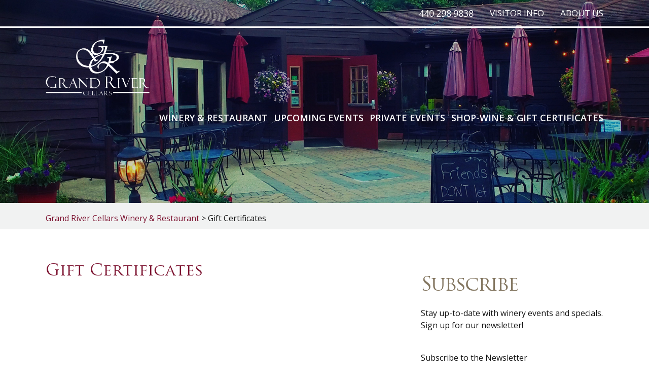

--- FILE ---
content_type: text/html; charset=UTF-8
request_url: https://www.grandrivercellars.com/grinchmas-bar/
body_size: 17815
content:
<!DOCTYPE html>

<html lang="en-US" class="no-js">

<head>

	<meta charset="UTF-8">

	<meta name="viewport" content="width=device-width, initial-scale=1">

	<link rel="profile" href="https://gmpg.org/xfn/11">

	    <link rel="shortcut icon" href="https://www.grandrivercellars.com/wp-content/themes/grand-river-cellars/images/favicon.png" />

    <link href="https://www.grandrivercellars.com/wp-content/themes/grand-river-cellars/css/style.css?v=1.1" rel="stylesheet" type="text/css" media="all" />

   <link href="https://www.grandrivercellars.com/wp-content/themes/grand-river-cellars/css/font-icon.css" rel="stylesheet" type="text/css" media="all" />

   <link href="https://www.grandrivercellars.com/wp-content/themes/grand-river-cellars/css/style-responsive.css" rel="stylesheet" type="text/css" media="all" />

   <script src="https://www.grandrivercellars.com/wp-content/themes/grand-river-cellars/js/modernizr.js" type="text/javascript"></script>

	<script>(function(html){html.className = html.className.replace(/\bno-js\b/,'js')})(document.documentElement);</script>
<meta name='robots' content='index, follow, max-image-preview:large, max-snippet:-1, max-video-preview:-1' />

	<!-- This site is optimized with the Yoast SEO plugin v26.8 - https://yoast.com/product/yoast-seo-wordpress/ -->
	<title>Gift Certificates - Grand River Cellars Winery &amp; Restaurant</title>
	<link rel="canonical" href="https://www.grandrivercellars.com/grinchmas-bar/" />
	<meta property="og:locale" content="en_US" />
	<meta property="og:type" content="article" />
	<meta property="og:title" content="Gift Certificates - Grand River Cellars Winery &amp; Restaurant" />
	<meta property="og:url" content="https://www.grandrivercellars.com/grinchmas-bar/" />
	<meta property="og:site_name" content="Grand River Cellars Winery &amp; Restaurant" />
	<meta property="article:publisher" content="https://www.facebook.com/GrandRiverCellars/" />
	<meta property="article:modified_time" content="2025-01-05T17:14:04+00:00" />
	<meta name="twitter:card" content="summary_large_image" />
	<meta name="twitter:site" content="@GRCwine" />
	<script type="application/ld+json" class="yoast-schema-graph">{"@context":"https://schema.org","@graph":[{"@type":"WebPage","@id":"https://www.grandrivercellars.com/grinchmas-bar/","url":"https://www.grandrivercellars.com/grinchmas-bar/","name":"Gift Certificates - Grand River Cellars Winery &amp; Restaurant","isPartOf":{"@id":"https://www.grandrivercellars.com/#website"},"datePublished":"2023-11-17T00:31:42+00:00","dateModified":"2025-01-05T17:14:04+00:00","breadcrumb":{"@id":"https://www.grandrivercellars.com/grinchmas-bar/#breadcrumb"},"inLanguage":"en-US","potentialAction":[{"@type":"ReadAction","target":["https://www.grandrivercellars.com/grinchmas-bar/"]}]},{"@type":"BreadcrumbList","@id":"https://www.grandrivercellars.com/grinchmas-bar/#breadcrumb","itemListElement":[{"@type":"ListItem","position":1,"name":"Home","item":"https://www.grandrivercellars.com/"},{"@type":"ListItem","position":2,"name":"Gift Certificates"}]},{"@type":"WebSite","@id":"https://www.grandrivercellars.com/#website","url":"https://www.grandrivercellars.com/","name":"Grand River Cellars","description":"","publisher":{"@id":"https://www.grandrivercellars.com/#organization"},"potentialAction":[{"@type":"SearchAction","target":{"@type":"EntryPoint","urlTemplate":"https://www.grandrivercellars.com/?s={search_term_string}"},"query-input":{"@type":"PropertyValueSpecification","valueRequired":true,"valueName":"search_term_string"}}],"inLanguage":"en-US"},{"@type":"Organization","@id":"https://www.grandrivercellars.com/#organization","name":"Grand River Cellars","url":"https://www.grandrivercellars.com/","logo":{"@type":"ImageObject","inLanguage":"en-US","@id":"https://www.grandrivercellars.com/#/schema/logo/image/","url":"https://www.grandrivercellars.com/wp-content/uploads/2016/10/logo.png","contentUrl":"https://www.grandrivercellars.com/wp-content/uploads/2016/10/logo.png","width":400,"height":215,"caption":"Grand River Cellars"},"image":{"@id":"https://www.grandrivercellars.com/#/schema/logo/image/"},"sameAs":["https://www.facebook.com/GrandRiverCellars/","https://x.com/GRCwine"]}]}</script>
	<!-- / Yoast SEO plugin. -->


<script type='application/javascript'  id='pys-version-script'>console.log('PixelYourSite Free version 11.1.5.2');</script>
<link rel='dns-prefetch' href='//fonts.googleapis.com' />
<link rel="alternate" type="application/rss+xml" title="Grand River Cellars Winery &amp; Restaurant &raquo; Feed" href="https://www.grandrivercellars.com/feed/" />
<link rel="alternate" type="application/rss+xml" title="Grand River Cellars Winery &amp; Restaurant &raquo; Comments Feed" href="https://www.grandrivercellars.com/comments/feed/" />
<link rel="alternate" title="oEmbed (JSON)" type="application/json+oembed" href="https://www.grandrivercellars.com/wp-json/oembed/1.0/embed?url=https%3A%2F%2Fwww.grandrivercellars.com%2Fgrinchmas-bar%2F" />
<link rel="alternate" title="oEmbed (XML)" type="text/xml+oembed" href="https://www.grandrivercellars.com/wp-json/oembed/1.0/embed?url=https%3A%2F%2Fwww.grandrivercellars.com%2Fgrinchmas-bar%2F&#038;format=xml" />
<style id='wp-img-auto-sizes-contain-inline-css' type='text/css'>
img:is([sizes=auto i],[sizes^="auto," i]){contain-intrinsic-size:3000px 1500px}
/*# sourceURL=wp-img-auto-sizes-contain-inline-css */
</style>
<style id='wp-emoji-styles-inline-css' type='text/css'>

	img.wp-smiley, img.emoji {
		display: inline !important;
		border: none !important;
		box-shadow: none !important;
		height: 1em !important;
		width: 1em !important;
		margin: 0 0.07em !important;
		vertical-align: -0.1em !important;
		background: none !important;
		padding: 0 !important;
	}
/*# sourceURL=wp-emoji-styles-inline-css */
</style>
<style id='wp-block-library-inline-css' type='text/css'>
:root{--wp-block-synced-color:#7a00df;--wp-block-synced-color--rgb:122,0,223;--wp-bound-block-color:var(--wp-block-synced-color);--wp-editor-canvas-background:#ddd;--wp-admin-theme-color:#007cba;--wp-admin-theme-color--rgb:0,124,186;--wp-admin-theme-color-darker-10:#006ba1;--wp-admin-theme-color-darker-10--rgb:0,107,160.5;--wp-admin-theme-color-darker-20:#005a87;--wp-admin-theme-color-darker-20--rgb:0,90,135;--wp-admin-border-width-focus:2px}@media (min-resolution:192dpi){:root{--wp-admin-border-width-focus:1.5px}}.wp-element-button{cursor:pointer}:root .has-very-light-gray-background-color{background-color:#eee}:root .has-very-dark-gray-background-color{background-color:#313131}:root .has-very-light-gray-color{color:#eee}:root .has-very-dark-gray-color{color:#313131}:root .has-vivid-green-cyan-to-vivid-cyan-blue-gradient-background{background:linear-gradient(135deg,#00d084,#0693e3)}:root .has-purple-crush-gradient-background{background:linear-gradient(135deg,#34e2e4,#4721fb 50%,#ab1dfe)}:root .has-hazy-dawn-gradient-background{background:linear-gradient(135deg,#faaca8,#dad0ec)}:root .has-subdued-olive-gradient-background{background:linear-gradient(135deg,#fafae1,#67a671)}:root .has-atomic-cream-gradient-background{background:linear-gradient(135deg,#fdd79a,#004a59)}:root .has-nightshade-gradient-background{background:linear-gradient(135deg,#330968,#31cdcf)}:root .has-midnight-gradient-background{background:linear-gradient(135deg,#020381,#2874fc)}:root{--wp--preset--font-size--normal:16px;--wp--preset--font-size--huge:42px}.has-regular-font-size{font-size:1em}.has-larger-font-size{font-size:2.625em}.has-normal-font-size{font-size:var(--wp--preset--font-size--normal)}.has-huge-font-size{font-size:var(--wp--preset--font-size--huge)}.has-text-align-center{text-align:center}.has-text-align-left{text-align:left}.has-text-align-right{text-align:right}.has-fit-text{white-space:nowrap!important}#end-resizable-editor-section{display:none}.aligncenter{clear:both}.items-justified-left{justify-content:flex-start}.items-justified-center{justify-content:center}.items-justified-right{justify-content:flex-end}.items-justified-space-between{justify-content:space-between}.screen-reader-text{border:0;clip-path:inset(50%);height:1px;margin:-1px;overflow:hidden;padding:0;position:absolute;width:1px;word-wrap:normal!important}.screen-reader-text:focus{background-color:#ddd;clip-path:none;color:#444;display:block;font-size:1em;height:auto;left:5px;line-height:normal;padding:15px 23px 14px;text-decoration:none;top:5px;width:auto;z-index:100000}html :where(.has-border-color){border-style:solid}html :where([style*=border-top-color]){border-top-style:solid}html :where([style*=border-right-color]){border-right-style:solid}html :where([style*=border-bottom-color]){border-bottom-style:solid}html :where([style*=border-left-color]){border-left-style:solid}html :where([style*=border-width]){border-style:solid}html :where([style*=border-top-width]){border-top-style:solid}html :where([style*=border-right-width]){border-right-style:solid}html :where([style*=border-bottom-width]){border-bottom-style:solid}html :where([style*=border-left-width]){border-left-style:solid}html :where(img[class*=wp-image-]){height:auto;max-width:100%}:where(figure){margin:0 0 1em}html :where(.is-position-sticky){--wp-admin--admin-bar--position-offset:var(--wp-admin--admin-bar--height,0px)}@media screen and (max-width:600px){html :where(.is-position-sticky){--wp-admin--admin-bar--position-offset:0px}}

/*# sourceURL=wp-block-library-inline-css */
</style><style id='global-styles-inline-css' type='text/css'>
:root{--wp--preset--aspect-ratio--square: 1;--wp--preset--aspect-ratio--4-3: 4/3;--wp--preset--aspect-ratio--3-4: 3/4;--wp--preset--aspect-ratio--3-2: 3/2;--wp--preset--aspect-ratio--2-3: 2/3;--wp--preset--aspect-ratio--16-9: 16/9;--wp--preset--aspect-ratio--9-16: 9/16;--wp--preset--color--black: #000000;--wp--preset--color--cyan-bluish-gray: #abb8c3;--wp--preset--color--white: #ffffff;--wp--preset--color--pale-pink: #f78da7;--wp--preset--color--vivid-red: #cf2e2e;--wp--preset--color--luminous-vivid-orange: #ff6900;--wp--preset--color--luminous-vivid-amber: #fcb900;--wp--preset--color--light-green-cyan: #7bdcb5;--wp--preset--color--vivid-green-cyan: #00d084;--wp--preset--color--pale-cyan-blue: #8ed1fc;--wp--preset--color--vivid-cyan-blue: #0693e3;--wp--preset--color--vivid-purple: #9b51e0;--wp--preset--gradient--vivid-cyan-blue-to-vivid-purple: linear-gradient(135deg,rgb(6,147,227) 0%,rgb(155,81,224) 100%);--wp--preset--gradient--light-green-cyan-to-vivid-green-cyan: linear-gradient(135deg,rgb(122,220,180) 0%,rgb(0,208,130) 100%);--wp--preset--gradient--luminous-vivid-amber-to-luminous-vivid-orange: linear-gradient(135deg,rgb(252,185,0) 0%,rgb(255,105,0) 100%);--wp--preset--gradient--luminous-vivid-orange-to-vivid-red: linear-gradient(135deg,rgb(255,105,0) 0%,rgb(207,46,46) 100%);--wp--preset--gradient--very-light-gray-to-cyan-bluish-gray: linear-gradient(135deg,rgb(238,238,238) 0%,rgb(169,184,195) 100%);--wp--preset--gradient--cool-to-warm-spectrum: linear-gradient(135deg,rgb(74,234,220) 0%,rgb(151,120,209) 20%,rgb(207,42,186) 40%,rgb(238,44,130) 60%,rgb(251,105,98) 80%,rgb(254,248,76) 100%);--wp--preset--gradient--blush-light-purple: linear-gradient(135deg,rgb(255,206,236) 0%,rgb(152,150,240) 100%);--wp--preset--gradient--blush-bordeaux: linear-gradient(135deg,rgb(254,205,165) 0%,rgb(254,45,45) 50%,rgb(107,0,62) 100%);--wp--preset--gradient--luminous-dusk: linear-gradient(135deg,rgb(255,203,112) 0%,rgb(199,81,192) 50%,rgb(65,88,208) 100%);--wp--preset--gradient--pale-ocean: linear-gradient(135deg,rgb(255,245,203) 0%,rgb(182,227,212) 50%,rgb(51,167,181) 100%);--wp--preset--gradient--electric-grass: linear-gradient(135deg,rgb(202,248,128) 0%,rgb(113,206,126) 100%);--wp--preset--gradient--midnight: linear-gradient(135deg,rgb(2,3,129) 0%,rgb(40,116,252) 100%);--wp--preset--font-size--small: 13px;--wp--preset--font-size--medium: 20px;--wp--preset--font-size--large: 36px;--wp--preset--font-size--x-large: 42px;--wp--preset--spacing--20: 0.44rem;--wp--preset--spacing--30: 0.67rem;--wp--preset--spacing--40: 1rem;--wp--preset--spacing--50: 1.5rem;--wp--preset--spacing--60: 2.25rem;--wp--preset--spacing--70: 3.38rem;--wp--preset--spacing--80: 5.06rem;--wp--preset--shadow--natural: 6px 6px 9px rgba(0, 0, 0, 0.2);--wp--preset--shadow--deep: 12px 12px 50px rgba(0, 0, 0, 0.4);--wp--preset--shadow--sharp: 6px 6px 0px rgba(0, 0, 0, 0.2);--wp--preset--shadow--outlined: 6px 6px 0px -3px rgb(255, 255, 255), 6px 6px rgb(0, 0, 0);--wp--preset--shadow--crisp: 6px 6px 0px rgb(0, 0, 0);}:where(.is-layout-flex){gap: 0.5em;}:where(.is-layout-grid){gap: 0.5em;}body .is-layout-flex{display: flex;}.is-layout-flex{flex-wrap: wrap;align-items: center;}.is-layout-flex > :is(*, div){margin: 0;}body .is-layout-grid{display: grid;}.is-layout-grid > :is(*, div){margin: 0;}:where(.wp-block-columns.is-layout-flex){gap: 2em;}:where(.wp-block-columns.is-layout-grid){gap: 2em;}:where(.wp-block-post-template.is-layout-flex){gap: 1.25em;}:where(.wp-block-post-template.is-layout-grid){gap: 1.25em;}.has-black-color{color: var(--wp--preset--color--black) !important;}.has-cyan-bluish-gray-color{color: var(--wp--preset--color--cyan-bluish-gray) !important;}.has-white-color{color: var(--wp--preset--color--white) !important;}.has-pale-pink-color{color: var(--wp--preset--color--pale-pink) !important;}.has-vivid-red-color{color: var(--wp--preset--color--vivid-red) !important;}.has-luminous-vivid-orange-color{color: var(--wp--preset--color--luminous-vivid-orange) !important;}.has-luminous-vivid-amber-color{color: var(--wp--preset--color--luminous-vivid-amber) !important;}.has-light-green-cyan-color{color: var(--wp--preset--color--light-green-cyan) !important;}.has-vivid-green-cyan-color{color: var(--wp--preset--color--vivid-green-cyan) !important;}.has-pale-cyan-blue-color{color: var(--wp--preset--color--pale-cyan-blue) !important;}.has-vivid-cyan-blue-color{color: var(--wp--preset--color--vivid-cyan-blue) !important;}.has-vivid-purple-color{color: var(--wp--preset--color--vivid-purple) !important;}.has-black-background-color{background-color: var(--wp--preset--color--black) !important;}.has-cyan-bluish-gray-background-color{background-color: var(--wp--preset--color--cyan-bluish-gray) !important;}.has-white-background-color{background-color: var(--wp--preset--color--white) !important;}.has-pale-pink-background-color{background-color: var(--wp--preset--color--pale-pink) !important;}.has-vivid-red-background-color{background-color: var(--wp--preset--color--vivid-red) !important;}.has-luminous-vivid-orange-background-color{background-color: var(--wp--preset--color--luminous-vivid-orange) !important;}.has-luminous-vivid-amber-background-color{background-color: var(--wp--preset--color--luminous-vivid-amber) !important;}.has-light-green-cyan-background-color{background-color: var(--wp--preset--color--light-green-cyan) !important;}.has-vivid-green-cyan-background-color{background-color: var(--wp--preset--color--vivid-green-cyan) !important;}.has-pale-cyan-blue-background-color{background-color: var(--wp--preset--color--pale-cyan-blue) !important;}.has-vivid-cyan-blue-background-color{background-color: var(--wp--preset--color--vivid-cyan-blue) !important;}.has-vivid-purple-background-color{background-color: var(--wp--preset--color--vivid-purple) !important;}.has-black-border-color{border-color: var(--wp--preset--color--black) !important;}.has-cyan-bluish-gray-border-color{border-color: var(--wp--preset--color--cyan-bluish-gray) !important;}.has-white-border-color{border-color: var(--wp--preset--color--white) !important;}.has-pale-pink-border-color{border-color: var(--wp--preset--color--pale-pink) !important;}.has-vivid-red-border-color{border-color: var(--wp--preset--color--vivid-red) !important;}.has-luminous-vivid-orange-border-color{border-color: var(--wp--preset--color--luminous-vivid-orange) !important;}.has-luminous-vivid-amber-border-color{border-color: var(--wp--preset--color--luminous-vivid-amber) !important;}.has-light-green-cyan-border-color{border-color: var(--wp--preset--color--light-green-cyan) !important;}.has-vivid-green-cyan-border-color{border-color: var(--wp--preset--color--vivid-green-cyan) !important;}.has-pale-cyan-blue-border-color{border-color: var(--wp--preset--color--pale-cyan-blue) !important;}.has-vivid-cyan-blue-border-color{border-color: var(--wp--preset--color--vivid-cyan-blue) !important;}.has-vivid-purple-border-color{border-color: var(--wp--preset--color--vivid-purple) !important;}.has-vivid-cyan-blue-to-vivid-purple-gradient-background{background: var(--wp--preset--gradient--vivid-cyan-blue-to-vivid-purple) !important;}.has-light-green-cyan-to-vivid-green-cyan-gradient-background{background: var(--wp--preset--gradient--light-green-cyan-to-vivid-green-cyan) !important;}.has-luminous-vivid-amber-to-luminous-vivid-orange-gradient-background{background: var(--wp--preset--gradient--luminous-vivid-amber-to-luminous-vivid-orange) !important;}.has-luminous-vivid-orange-to-vivid-red-gradient-background{background: var(--wp--preset--gradient--luminous-vivid-orange-to-vivid-red) !important;}.has-very-light-gray-to-cyan-bluish-gray-gradient-background{background: var(--wp--preset--gradient--very-light-gray-to-cyan-bluish-gray) !important;}.has-cool-to-warm-spectrum-gradient-background{background: var(--wp--preset--gradient--cool-to-warm-spectrum) !important;}.has-blush-light-purple-gradient-background{background: var(--wp--preset--gradient--blush-light-purple) !important;}.has-blush-bordeaux-gradient-background{background: var(--wp--preset--gradient--blush-bordeaux) !important;}.has-luminous-dusk-gradient-background{background: var(--wp--preset--gradient--luminous-dusk) !important;}.has-pale-ocean-gradient-background{background: var(--wp--preset--gradient--pale-ocean) !important;}.has-electric-grass-gradient-background{background: var(--wp--preset--gradient--electric-grass) !important;}.has-midnight-gradient-background{background: var(--wp--preset--gradient--midnight) !important;}.has-small-font-size{font-size: var(--wp--preset--font-size--small) !important;}.has-medium-font-size{font-size: var(--wp--preset--font-size--medium) !important;}.has-large-font-size{font-size: var(--wp--preset--font-size--large) !important;}.has-x-large-font-size{font-size: var(--wp--preset--font-size--x-large) !important;}
/*# sourceURL=global-styles-inline-css */
</style>

<style id='classic-theme-styles-inline-css' type='text/css'>
/*! This file is auto-generated */
.wp-block-button__link{color:#fff;background-color:#32373c;border-radius:9999px;box-shadow:none;text-decoration:none;padding:calc(.667em + 2px) calc(1.333em + 2px);font-size:1.125em}.wp-block-file__button{background:#32373c;color:#fff;text-decoration:none}
/*# sourceURL=/wp-includes/css/classic-themes.min.css */
</style>
<link rel='stylesheet' id='wpos-slick-style-css' href='https://www.grandrivercellars.com/wp-content/plugins/blog-designer-for-post-and-widget/assets/css/slick.css?ver=2.7.7' type='text/css' media='all' />
<link rel='stylesheet' id='bdpw-public-css-css' href='https://www.grandrivercellars.com/wp-content/plugins/blog-designer-for-post-and-widget/assets/css/bdpw-public.css?ver=2.7.7' type='text/css' media='all' />
<link rel='stylesheet' id='ctct_form_styles-css' href='https://www.grandrivercellars.com/wp-content/plugins/constant-contact-forms/assets/css/style.css?ver=2.13.0' type='text/css' media='all' />
<link rel='stylesheet' id='dashicons-css' href='https://www.grandrivercellars.com/wp-includes/css/dashicons.min.css?ver=8eea499111b2e26db6aa9128ebd8a23f' type='text/css' media='all' />
<link rel='stylesheet' id='sc-feeds-terms-css' href='https://www.grandrivercellars.com/wp-content/plugins/sugar-calendar/assets/pro/css/term-ical-ltr.css?ver=3.10.0' type='text/css' media='all' />
<link rel='stylesheet' id='twentysixteen-fonts-css' href='https://fonts.googleapis.com/css?family=Merriweather%3A400%2C700%2C900%2C400italic%2C700italic%2C900italic%7CMontserrat%3A400%2C700%7CInconsolata%3A400&#038;subset=latin%2Clatin-ext' type='text/css' media='all' />
<link rel='stylesheet' id='genericons-css' href='https://www.grandrivercellars.com/wp-content/themes/grand-river-cellars/genericons/genericons.css?ver=3.4.1' type='text/css' media='all' />
<link rel='stylesheet' id='table-style-css' href='https://www.grandrivercellars.com/wp-content/themes/grand-river-cellars/css/table-style.css?ver=1.0.0' type='text/css' media='all' />
<link rel='stylesheet' id='twentysixteen-style-css' href='https://www.grandrivercellars.com/wp-content/themes/grand-river-cellars-child/style.css?ver=8eea499111b2e26db6aa9128ebd8a23f' type='text/css' media='all' />
<link rel='stylesheet' id='custom-forms-css' href='https://www.grandrivercellars.com/wp-content/themes/grand-river-cellars/css/custom-forms.css?ver=1' type='text/css' media='all' />
<!--n2css--><!--n2js--><script type="text/javascript" src="https://www.grandrivercellars.com/wp-includes/js/jquery/jquery.min.js?ver=3.7.1" id="jquery-core-js"></script>
<script type="text/javascript" src="https://www.grandrivercellars.com/wp-includes/js/jquery/jquery-migrate.min.js?ver=3.4.1" id="jquery-migrate-js"></script>
<script type="text/javascript" src="https://www.grandrivercellars.com/wp-content/plugins/pixelyoursite/dist/scripts/jquery.bind-first-0.2.3.min.js?ver=0.2.3" id="jquery-bind-first-js"></script>
<script type="text/javascript" src="https://www.grandrivercellars.com/wp-content/plugins/pixelyoursite/dist/scripts/js.cookie-2.1.3.min.js?ver=2.1.3" id="js-cookie-pys-js"></script>
<script type="text/javascript" src="https://www.grandrivercellars.com/wp-content/plugins/pixelyoursite/dist/scripts/tld.min.js?ver=2.3.1" id="js-tld-js"></script>
<script type="text/javascript" id="pys-js-extra">
/* <![CDATA[ */
var pysOptions = {"staticEvents":{"facebook":{"init_event":[{"delay":0,"type":"static","ajaxFire":false,"name":"PageView","pixelIds":["238481046556956"],"eventID":"696a18a0-aaa0-4b26-95a2-8aea3989b253","params":{"page_title":"Gift Certificates","post_type":"page","post_id":48042,"plugin":"PixelYourSite","user_role":"guest","event_url":"www.grandrivercellars.com/grinchmas-bar/"},"e_id":"init_event","ids":[],"hasTimeWindow":false,"timeWindow":0,"woo_order":"","edd_order":""}]}},"dynamicEvents":[],"triggerEvents":[],"triggerEventTypes":[],"facebook":{"pixelIds":["238481046556956"],"advancedMatching":[],"advancedMatchingEnabled":false,"removeMetadata":false,"wooVariableAsSimple":false,"serverApiEnabled":false,"wooCRSendFromServer":false,"send_external_id":null,"enabled_medical":false,"do_not_track_medical_param":["event_url","post_title","page_title","landing_page","content_name","categories","category_name","tags"],"meta_ldu":false},"debug":"","siteUrl":"https://www.grandrivercellars.com","ajaxUrl":"https://www.grandrivercellars.com/wp-admin/admin-ajax.php","ajax_event":"a63fa341d8","enable_remove_download_url_param":"1","cookie_duration":"7","last_visit_duration":"60","enable_success_send_form":"","ajaxForServerEvent":"1","ajaxForServerStaticEvent":"1","useSendBeacon":"1","send_external_id":"1","external_id_expire":"180","track_cookie_for_subdomains":"1","google_consent_mode":"1","gdpr":{"ajax_enabled":false,"all_disabled_by_api":false,"facebook_disabled_by_api":false,"analytics_disabled_by_api":false,"google_ads_disabled_by_api":false,"pinterest_disabled_by_api":false,"bing_disabled_by_api":false,"reddit_disabled_by_api":false,"externalID_disabled_by_api":false,"facebook_prior_consent_enabled":false,"analytics_prior_consent_enabled":true,"google_ads_prior_consent_enabled":null,"pinterest_prior_consent_enabled":true,"bing_prior_consent_enabled":true,"cookiebot_integration_enabled":false,"cookiebot_facebook_consent_category":"marketing","cookiebot_analytics_consent_category":"statistics","cookiebot_tiktok_consent_category":"marketing","cookiebot_google_ads_consent_category":"marketing","cookiebot_pinterest_consent_category":"marketing","cookiebot_bing_consent_category":"marketing","consent_magic_integration_enabled":false,"real_cookie_banner_integration_enabled":false,"cookie_notice_integration_enabled":false,"cookie_law_info_integration_enabled":false,"analytics_storage":{"enabled":true,"value":"granted","filter":false},"ad_storage":{"enabled":true,"value":"granted","filter":false},"ad_user_data":{"enabled":true,"value":"granted","filter":false},"ad_personalization":{"enabled":true,"value":"granted","filter":false}},"cookie":{"disabled_all_cookie":false,"disabled_start_session_cookie":false,"disabled_advanced_form_data_cookie":false,"disabled_landing_page_cookie":false,"disabled_first_visit_cookie":false,"disabled_trafficsource_cookie":false,"disabled_utmTerms_cookie":false,"disabled_utmId_cookie":false},"tracking_analytics":{"TrafficSource":"direct","TrafficLanding":"undefined","TrafficUtms":[],"TrafficUtmsId":[]},"GATags":{"ga_datalayer_type":"default","ga_datalayer_name":"dataLayerPYS"},"woo":{"enabled":false},"edd":{"enabled":false},"cache_bypass":"1768969468"};
//# sourceURL=pys-js-extra
/* ]]> */
</script>
<script type="text/javascript" src="https://www.grandrivercellars.com/wp-content/plugins/pixelyoursite/dist/scripts/public.js?ver=11.1.5.2" id="pys-js"></script>
<link rel="https://api.w.org/" href="https://www.grandrivercellars.com/wp-json/" /><link rel="alternate" title="JSON" type="application/json" href="https://www.grandrivercellars.com/wp-json/wp/v2/pages/48042" /><link rel="EditURI" type="application/rsd+xml" title="RSD" href="https://www.grandrivercellars.com/xmlrpc.php?rsd" />

        <style type="text/css">
            .sc_map_canvas img {
                max-width: none;
            }
        </style>
		
    <!-- Global site tag (gtag.js) - Google Analytics -->
	<script async src="https://www.googletagmanager.com/gtag/js?id=UA-146823293-1"></script>
	<script>
		window.dataLayer = window.dataLayer || [];
		function gtag(){dataLayer.push(arguments);}
		gtag('js', new Date());

		gtag('config', 'UA-146823293-1');
	</script>

	<style>
.form-section input[type="text"], .form-section input[type="email"], textarea { margin-bottom:0px !important;}
.form-section input[type="button"] {height: 53px; width: 100% !important; color: #fff; text-transform: uppercase; letter-spacing: 2px; font-family: 'Open Sans', sans-serif; font-weight: 700; text-transform: uppercase; vertical-align: top; border: none; background: #7d1431; cursor: pointer; border: none; font-size: 21px;}
.form-section .nf-form-fields-required { display:none; }
.form-section .nf-response-msg { background: #fff; margin-bottom: 20px; padding: 10px; }
.form-section .nf-response-msg p {margin-bottom:0px;}
 </style>

<link rel='stylesheet' id='countdown_css-css' href='https://www.grandrivercellars.com/wp-content/plugins/widget-countdown/includes/style/style.css?ver=8eea499111b2e26db6aa9128ebd8a23f' type='text/css' media='all' />
<link rel='stylesheet' id='thickbox-css' href='https://www.grandrivercellars.com/wp-includes/js/thickbox/thickbox.css?ver=8eea499111b2e26db6aa9128ebd8a23f' type='text/css' media='all' />
<link rel='stylesheet' id='nf-display-css' href='https://www.grandrivercellars.com/wp-content/plugins/ninja-forms/assets/css/display-structure.css?ver=8eea499111b2e26db6aa9128ebd8a23f' type='text/css' media='all' />
</head>



<body class="wp-singular page-template-default page page-id-48042 wp-theme-grand-river-cellars wp-child-theme-grand-river-cellars-child ctct-grand-river-cellars no-sidebar">

<header>

           
            <div class="top-nav">

                <div class="wrapper">

                <div class="toogle-nav">

               </div>

                <div class="menu-top-header-menu-container"><ul id="menu-top-header-menu" class="desktop-subnav"><li id="menu-item-28" class="menu-item menu-item-type-post_type menu-item-object-page menu-item-has-children menu-item-28"><a href="https://www.grandrivercellars.com/visitor-info/">Visitor Info</a>
<ul class="sub-menu">
	<li id="menu-item-48597" class="menu-item menu-item-type-post_type menu-item-object-page menu-item-48597"><a href="https://www.grandrivercellars.com/visitor-info/grand-river-valley/">Grand River Valley</a></li>
	<li id="menu-item-197" class="menu-item menu-item-type-post_type menu-item-object-page menu-item-197"><a href="https://www.grandrivercellars.com/visitor-info/local-activities/">Transportation</a></li>
	<li id="menu-item-198" class="menu-item menu-item-type-post_type menu-item-object-page menu-item-198"><a href="https://www.grandrivercellars.com/visitor-info/local-lodging/">Local Lodging</a></li>
</ul>
</li>
<li id="menu-item-27" class="menu-item menu-item-type-post_type menu-item-object-page menu-item-has-children menu-item-27"><a href="https://www.grandrivercellars.com/about-us/">About Us</a>
<ul class="sub-menu">
	<li id="menu-item-196" class="menu-item menu-item-type-post_type menu-item-object-page menu-item-196"><a href="https://www.grandrivercellars.com/visitor-info/contact-us/">Contact Us</a></li>
</ul>
</li>
</ul></div>
                <a title="440.298.9838" href="tel:440.298.9838" class="number">440.298.9838</a>



                </div>

            </div>



            <div class="wrapper">

             
                <div id="logo"><a href="https://www.grandrivercellars.com"><img src="https://www.grandrivercellars.com/wp-content/uploads/2016/10/logo.png" alt="Grand River Cellars Winery & Restaurant Logo"></a></div>
                 <div class="scroll-logo"><a href="https://www.grandrivercellars.com"><img src="https://www.grandrivercellars.com/wp-content/themes/grand-river-cellars/images/scroll-logo.png" alt="Grand River Cellars Winery & Restaurant Logo"></a></div>

                
                <div class="toggle"> <span> <small></small> <small></small> <small></small> </span> </div>



                <nav class="mobile-menu">



                
                    <div class="menu-mobile-header-menu-container"><ul id="menu-main" class="menu"><li id="menu-item-306" class="menu-item menu-item-type-post_type menu-item-object-page menu-item-has-children menu-item-306"><a href="https://www.grandrivercellars.com/winery-restaurant/">Winery  &#038; Restaurant</a>
<ul class="sub-menu">
	<li id="menu-item-289" class="menu-item menu-item-type-post_type menu-item-object-page menu-item-289"><a href="https://www.grandrivercellars.com/winery-restaurant/restaurant-menu/">Restaurant Menu</a></li>
	<li id="menu-item-290" class="menu-item menu-item-type-post_type menu-item-object-page menu-item-290"><a href="https://www.grandrivercellars.com/winery-restaurant/wine-cave/">Wine Cave Menu</a></li>
</ul>
</li>
<li id="menu-item-228" class="menu-item menu-item-type-post_type menu-item-object-page menu-item-has-children menu-item-228"><a href="https://www.grandrivercellars.com/upcoming-events/">Upcoming Events</a>
<ul class="sub-menu">
	<li id="menu-item-278" class="menu-item menu-item-type-post_type menu-item-object-page menu-item-278"><a href="https://www.grandrivercellars.com/upcoming-events/live-music/">Live Music</a></li>
	<li id="menu-item-279" class="menu-item menu-item-type-post_type menu-item-object-page menu-item-has-children menu-item-279"><a href="https://www.grandrivercellars.com/upcoming-events/winery-classes/">Winery Classes</a>
	<ul class="sub-menu">
		<li id="menu-item-280" class="menu-item menu-item-type-post_type menu-item-object-page menu-item-280"><a href="https://www.grandrivercellars.com/upcoming-events/winery-classes/b-l/">Brushes &#038; Lushes</a></li>
		<li id="menu-item-284" class="menu-item menu-item-type-post_type menu-item-object-page menu-item-284"><a href="https://www.grandrivercellars.com/upcoming-events/winery-classes/yoga/">Yoga at the Vineyard</a></li>
	</ul>
</li>
	<li id="menu-item-276" class="menu-item menu-item-type-post_type menu-item-object-page menu-item-276"><a href="https://www.grandrivercellars.com/upcoming-events/cellar-dinners/">Cellar Tastings</a></li>
	<li id="menu-item-277" class="menu-item menu-item-type-post_type menu-item-object-page menu-item-has-children menu-item-277"><a href="https://www.grandrivercellars.com/upcoming-events/festivals/">Festivals &#038; Wine Trails</a>
	<ul class="sub-menu">
		<li id="menu-item-286" class="menu-item menu-item-type-post_type menu-item-object-page menu-item-286"><a href="https://www.grandrivercellars.com/upcoming-events/festivals/ice-wine-festival/"> 21st ANNUAL GRAND RIVER VALLEY ICE WINE FESTIVAL</a></li>
	</ul>
</li>
</ul>
</li>
<li id="menu-item-223" class="menu-item menu-item-type-post_type menu-item-object-page menu-item-has-children menu-item-223"><a href="https://www.grandrivercellars.com/private-events/">PRIVATE EVENTS</a>
<ul class="sub-menu">
	<li id="menu-item-273" class="menu-item menu-item-type-post_type menu-item-object-page menu-item-273"><a href="https://www.grandrivercellars.com/private-events/cave/">The Wine Cave</a></li>
	<li id="menu-item-274" class="menu-item menu-item-type-post_type menu-item-object-page menu-item-274"><a href="https://www.grandrivercellars.com/private-events/motorcoach/">Motorcoach</a></li>
	<li id="menu-item-275" class="menu-item menu-item-type-post_type menu-item-object-page menu-item-275"><a href="https://www.grandrivercellars.com/private-events/room-rental-options/">Room Rental Options</a></li>
	<li id="menu-item-1527" class="menu-item menu-item-type-post_type menu-item-object-page menu-item-1527"><a href="https://www.grandrivercellars.com/private-events/bachelorette-parties/">Bachelorette Parties</a></li>
</ul>
</li>
<li id="menu-item-221" class="menu-item menu-item-type-post_type menu-item-object-page menu-item-221"><a href="https://www.grandrivercellars.com/buy-wine/">SHOP-WINE &amp; GIFT CERTIFICATES</a></li>
<li id="menu-item-264" class="menu-item menu-item-type-post_type menu-item-object-page menu-item-has-children menu-item-264"><a href="https://www.grandrivercellars.com/buy-wine/wine-varieties/">Wine Varieties</a>
<ul class="sub-menu">
	<li id="menu-item-266" class="menu-item menu-item-type-post_type menu-item-object-page menu-item-266"><a href="https://www.grandrivercellars.com/buy-wine/wine-varieties/red/">Red</a></li>
	<li id="menu-item-267" class="menu-item menu-item-type-post_type menu-item-object-page menu-item-267"><a href="https://www.grandrivercellars.com/buy-wine/wine-varieties/rose/">Rose</a></li>
	<li id="menu-item-268" class="menu-item menu-item-type-post_type menu-item-object-page menu-item-268"><a href="https://www.grandrivercellars.com/buy-wine/wine-varieties/white/">White</a></li>
</ul>
</li>
<li id="menu-item-225" class="menu-item menu-item-type-post_type menu-item-object-page menu-item-has-children menu-item-225"><a href="https://www.grandrivercellars.com/visitor-info/">Visitor Info</a>
<ul class="sub-menu">
	<li id="menu-item-230" class="menu-item menu-item-type-post_type menu-item-object-page menu-item-230"><a href="https://www.grandrivercellars.com/visitor-info/local-activities/">Transportation</a></li>
	<li id="menu-item-231" class="menu-item menu-item-type-post_type menu-item-object-page menu-item-231"><a href="https://www.grandrivercellars.com/visitor-info/local-lodging/">Local Lodging</a></li>
	<li id="menu-item-232" class="menu-item menu-item-type-post_type menu-item-object-page menu-item-232"><a href="https://www.grandrivercellars.com/visitor-info/transportation/">Total Eclipse Wine Trail</a></li>
</ul>
</li>
<li id="menu-item-222" class="menu-item menu-item-type-post_type menu-item-object-page menu-item-has-children menu-item-222"><a href="https://www.grandrivercellars.com/about-us/">About Us</a>
<ul class="sub-menu">
	<li id="menu-item-265" class="menu-item menu-item-type-post_type menu-item-object-page menu-item-265"><a href="https://www.grandrivercellars.com/buy-wine/wine-varieties/charity-wines/">Charity Wines</a></li>
</ul>
</li>
<li id="menu-item-229" class="menu-item menu-item-type-post_type menu-item-object-page menu-item-229"><a href="https://www.grandrivercellars.com/visitor-info/contact-us/">Contact Us</a></li>
<li id="menu-item-25262" class="menu-item menu-item-type-post_type menu-item-object-page menu-item-25262"><a href="https://www.grandrivercellars.com/buy-wine/gift-certificates/">Gift Certificates</a></li>
</ul></div>
                </nav>



                <nav class="desktop-menu">

                 <div class="menu-header-menu-container"><ul id="menu-header-menu" class="menu"><li id="menu-item-307" class="menu-item menu-item-type-post_type menu-item-object-page menu-item-307"><a href="https://www.grandrivercellars.com/winery-restaurant/">Winery  &amp; Restaurant</a></li>
<li id="menu-item-53" class="menu-item menu-item-type-post_type menu-item-object-page menu-item-53"><a href="https://www.grandrivercellars.com/upcoming-events/">Upcoming Events</a></li>
<li id="menu-item-52" class="menu-item menu-item-type-post_type menu-item-object-page menu-item-52"><a href="https://www.grandrivercellars.com/private-events/">PRIVATE EVENTS</a></li>
<li id="menu-item-51" class="menu-item menu-item-type-post_type menu-item-object-page menu-item-51"><a href="https://www.grandrivercellars.com/buy-wine/">SHOP-WINE &amp; GIFT CERTIFICATES</a></li>
</ul></div>
                </nav>


            </div>

        </header>



    <div class="main-section inner-banner" style="background:url(https://www.grandrivercellars.com/wp-content/uploads/2016/10/inner-bg.jpg)no-repeat center center; position: relative;  background-size:cover;-webkit-background-size:cover;">

    </div>

<div class="breadcrumb">
    <div class="wrapper">
		<span property="itemListElement" typeof="ListItem"><a property="item" typeof="WebPage" title="Go to Grand River Cellars Winery &amp; Restaurant." href="https://www.grandrivercellars.com" class="home" ><span property="name">Grand River Cellars Winery &amp; Restaurant</span></a><meta property="position" content="1"></span> &gt; <span property="itemListElement" typeof="ListItem"><span property="name" class="post post-page current-item">Gift Certificates</span><meta property="url" content="https://www.grandrivercellars.com/grinchmas-bar/"><meta property="position" content="2"></span>    </div>
</div>
<div class="subnav">
    <div class="wrapper">
		    </div>
</div>
<div class="content-section">
    <div class="wrapper">
        <!--left section-->
        <div class="left-section">
			                <h1>Gift Certificates</h1>
  
									        </div>
        <!--left section-->
        <!--right section--> 
  <div class="right-section">
   <section id="text-9" class="widget widget_text right-box"><h6 class="widget-title Stonewall">Subscribe</h6>			<div class="textwidget"><p>Stay up-to-date with winery events and specials. Sign up for our newsletter!</p>
</div>
		</section><section id="ctct_form-2" class="widget  right-box"><div data-form-id="45015" id="ctct-form-wrapper-0" class="ctct-form-wrapper"><span class="ctct-form-description" ><p>Subscribe to the Newsletter</p>
</span><form class="ctct-form ctct-form-45015 comment-form  no-recaptcha ctct-default signup-form" id="ctct-form-2391314005" data-doajax="on" style="" action="" method="post"><p class="ctct-form-field ctct-form-field-email ctct-form-field-required"><span class="ctct-label-top"><label for="email___637fa606ea25e596e4f65da90c17361b_0_2728716661">Email Address <abbr title="required">*</abbr></label></span><input required type="email" id="email___637fa606ea25e596e4f65da90c17361b_0_2728716661" name="email___637fa606ea25e596e4f65da90c17361b"  value="" class="ctct-email ctct-label-top signup-form email___637fa606ea25e596e4f65da90c17361b"  placeholder="Email Address"  /></p><div class="ctct-form-field ctct-form-field-checkbox ctct-form-field-required"><fieldset><legend class="ctct-label-top">Select list(s) to subscribe to</legend><input type="checkbox" name="lists___b12696da8c7aadbbef35b323d75ed27f[]" id="lists___b12696da8c7aadbbef35b323d75ed27f_0_0" value="1" class="ctct-checkbox ctct-label-right" checked /><span class="ctct-label-right"><label for="lists___b12696da8c7aadbbef35b323d75ed27f_0_0">General Interest</label></span><br /><input type="checkbox" name="lists___b12696da8c7aadbbef35b323d75ed27f[]" id="lists___b12696da8c7aadbbef35b323d75ed27f_0_1" value="3" class="ctct-checkbox ctct-label-right"  /><span class="ctct-label-right"><label for="lists___b12696da8c7aadbbef35b323d75ed27f_0_1">Test</label></span></fieldset></div><div class="ctct-optin-hide" style="display:none;"><p class="ctct-form-field ctct-form-field-checkbox"><span class="ctct-input-container"><input type="checkbox" checked name="ctct-opt-in" class="ctct-checkbox ctct-opt-in" value="1" id="ctct-opt-in_0" /><label for="ctct-opt-in_0"> Example: Yes, I would like to receive emails from Grand River Cellars Winery &amp; Restaurant. (You can unsubscribe anytime)</label></span></p></div><!--.ctct-optin-hide --><p class="ctct-form-field ctct-form-field-submit"><input  type="submit" id="ctct-submitted_0_3387690444" name="ctct-submitted"  value="Submit" class="ctct-submit ctct-label-top signup-form ctct-submitted"    /></p><div class="ctct_usage" style="border: 0 none; clip: rect( 0, 0, 0, 0 ); height: 1px; margin: -1px; overflow: hidden; padding: 0; position: absolute; width: 1px;"><label for="ctct_usage_field">Constant Contact Use. Please leave this field blank.</label><input type="text" value="" id="ctct_usage_field" name="ctct_usage_field" class="ctct_usage_field" tabindex="-1" /></div><input type="hidden" name="ctct-id" value="45015" /><input type="hidden" name="ctct-verify" value="4jLLI72DC0HIZVWM0MbB1YwOM" /><input type="hidden" name="ctct-instance" value="0" /><input type="hidden" name="ctct_time" value="1768951468" /></form><script type="text/javascript">var ajaxurl = "https://www.grandrivercellars.com/wp-admin/admin-ajax.php";</script></div></section>
   </div><!--right section-->
    </div>
</div>

<!--footer section-->
<footer class="content-section">
    <div class="wrapper">
        <h5 class="white">Contact</h5>
        <div class="address">
            <div class="address-row">
                <h6>Phone</h6>
                <span><strong class="fa fa-phone"></strong><a title="440.298.9838" href="tel:440.298.9838" target="_blank">440.298.9838</a></span> </div>
            <div class="address-row">
                <h6>Email</h6>
                <span><strong class="fa fa-envelope"></strong><a title="grcinfo@grandrivercellars.com" href="/cdn-cgi/l/email-protection#492e3b2a20272f26092e3b28272d3b203f2c3b2a2c2525283b3a672a2624" target="_blank"><span class="__cf_email__" data-cfemail="274055444e494148674055464943554e51425544424b4b4655540944484a">[email&#160;protected]</span></a></span> </div>
            <div class="address-row">
                <h6>Social</h6>
                <div class="social">
                <a title="https://www.facebook.com/GrandRiverCellars/" href="https://www.facebook.com/GrandRiverCellars/" class="fb" target="_blank"><strong class="fa fa-facebook"></strong></a>
                <a title="https://twitter.com/GRCwine" href="https://twitter.com/GRCwine" class="tw" target="_blank"><strong class="fa fa-twitter"></strong></a>
                <a title="https://www.instagram.com/grand_river_cellars/" href="https://www.instagram.com/grand_river_cellars/" class="tw" target="_blank"><strong class="fa fa-instagram"></strong></a>
                </div>
            </div>
        </div>

 <div class="form-section">

            	    <noscript class="ninja-forms-noscript-message">
	Notice: JavaScript is required for this content.</noscript>
<div id="nf-form-1-cont" class="nf-form-cont" aria-live="polite" aria-labelledby="nf-form-title-1" aria-describedby="nf-form-errors-1" role="form">

    <div class="nf-loading-spinner"></div>

</div>
        <!-- That data is being printed as a workaround to page builders reordering the order of the scripts loaded-->
        <script data-cfasync="false" src="/cdn-cgi/scripts/5c5dd728/cloudflare-static/email-decode.min.js"></script><script>var formDisplay=1;var nfForms=nfForms||[];var form=[];form.id='1';form.settings={"objectType":"Form Setting","editActive":true,"title":"Contact Me","key":"","created_at":"2016-08-24 16:39:20","default_label_pos":"above","conditions":[],"show_title":0,"clear_complete":"1","hide_complete":0,"wrapper_class":"","element_class":"","add_submit":"1","logged_in":"","not_logged_in_msg":"","sub_limit_number":"","sub_limit_msg":"","calculations":[],"formContentData":["name","email","message","submit"],"container_styles_background-color":"","container_styles_border":"","container_styles_border-style":"","container_styles_border-color":"","container_styles_color":"","container_styles_height":"","container_styles_width":"","container_styles_font-size":"","container_styles_margin":"","container_styles_padding":"","container_styles_display":"","container_styles_float":"","container_styles_show_advanced_css":"0","container_styles_advanced":"","title_styles_background-color":"","title_styles_border":"","title_styles_border-style":"","title_styles_border-color":"","title_styles_color":"","title_styles_height":"","title_styles_width":"","title_styles_font-size":"","title_styles_margin":"","title_styles_padding":"","title_styles_display":"","title_styles_float":"","title_styles_show_advanced_css":"0","title_styles_advanced":"","row_styles_background-color":"","row_styles_border":"","row_styles_border-style":"","row_styles_border-color":"","row_styles_color":"","row_styles_height":"","row_styles_width":"","row_styles_font-size":"","row_styles_margin":"","row_styles_padding":"","row_styles_display":"","row_styles_show_advanced_css":"0","row_styles_advanced":"","row-odd_styles_background-color":"","row-odd_styles_border":"","row-odd_styles_border-style":"","row-odd_styles_border-color":"","row-odd_styles_color":"","row-odd_styles_height":"","row-odd_styles_width":"","row-odd_styles_font-size":"","row-odd_styles_margin":"","row-odd_styles_padding":"","row-odd_styles_display":"","row-odd_styles_show_advanced_css":"0","row-odd_styles_advanced":"","success-msg_styles_background-color":"","success-msg_styles_border":"","success-msg_styles_border-style":"","success-msg_styles_border-color":"","success-msg_styles_color":"","success-msg_styles_height":"","success-msg_styles_width":"","success-msg_styles_font-size":"","success-msg_styles_margin":"","success-msg_styles_padding":"","success-msg_styles_display":"","success-msg_styles_show_advanced_css":"0","success-msg_styles_advanced":"","error_msg_styles_background-color":"","error_msg_styles_border":"","error_msg_styles_border-style":"","error_msg_styles_border-color":"","error_msg_styles_color":"","error_msg_styles_height":"","error_msg_styles_width":"","error_msg_styles_font-size":"","error_msg_styles_margin":"","error_msg_styles_padding":"","error_msg_styles_display":"","error_msg_styles_show_advanced_css":"0","error_msg_styles_advanced":"","changeEmailErrorMsg":"Please enter a valid email address!","confirmFieldErrorMsg":"These fields must match!","fieldNumberNumMinError":"Number Min Error","fieldNumberNumMaxError":"Number Max Error","fieldNumberIncrementBy":"Please increment by ","formErrorsCorrectErrors":"Please correct errors before submitting this form.","validateRequiredField":"This is a required field.","honeypotHoneypotError":"Honeypot Error","fieldsMarkedRequired":"Fields marked with an <span class=\"ninja-forms-req-symbol\">*<\/span> are required","currency":"","ninjaForms":"Ninja Forms","changeDateErrorMsg":"Please enter a valid date!","fieldTextareaRTEInsertLink":"Insert Link","fieldTextareaRTEInsertMedia":"Insert Media","fieldTextareaRTESelectAFile":"Select a file","formHoneypot":"If you are a human seeing this field, please leave it empty.","fileUploadOldCodeFileUploadInProgress":"File Upload in Progress.","fileUploadOldCodeFileUpload":"FILE UPLOAD","currencySymbol":false,"thousands_sep":",","decimal_point":".","siteLocale":"en_US","dateFormat":"m\/d\/Y","startOfWeek":"0","of":"of","previousMonth":"Previous Month","nextMonth":"Next Month","months":["January","February","March","April","May","June","July","August","September","October","November","December"],"monthsShort":["Jan","Feb","Mar","Apr","May","Jun","Jul","Aug","Sep","Oct","Nov","Dec"],"weekdays":["Sunday","Monday","Tuesday","Wednesday","Thursday","Friday","Saturday"],"weekdaysShort":["Sun","Mon","Tue","Wed","Thu","Fri","Sat"],"weekdaysMin":["Su","Mo","Tu","We","Th","Fr","Sa"],"recaptchaConsentMissing":"reCaptcha validation couldn&#039;t load.","recaptchaMissingCookie":"reCaptcha v3 validation couldn&#039;t load the cookie needed to submit the form.","recaptchaConsentEvent":"Accept reCaptcha cookies before sending the form.","embed_form":"","currency_symbol":"","beforeForm":"","beforeFields":"","afterFields":"","afterForm":""};form.fields=[{"objectType":"Field","objectDomain":"fields","editActive":false,"order":1,"label":"Name","key":"name","type":"textbox","created_at":"2016-08-24 16:39:20","label_pos":"hidden","required":1,"placeholder":"Name","default":"","wrapper_class":"","element_class":"","container_class":"","input_limit":"","input_limit_type":"characters","input_limit_msg":"Character(s) left","manual_key":"","disable_input":"","admin_label":"","help_text":"","desc_text":"","disable_browser_autocomplete":"","mask":"","custom_mask":"","wrap_styles_background-color":"","wrap_styles_border":"","wrap_styles_border-style":"","wrap_styles_border-color":"","wrap_styles_color":"","wrap_styles_height":"","wrap_styles_width":"","wrap_styles_font-size":"","wrap_styles_margin":"","wrap_styles_padding":"","wrap_styles_display":"","wrap_styles_float":"","wrap_styles_show_advanced_css":0,"wrap_styles_advanced":"","label_styles_background-color":"","label_styles_border":"","label_styles_border-style":"","label_styles_border-color":"","label_styles_color":"","label_styles_height":"","label_styles_width":"","label_styles_font-size":"","label_styles_margin":"","label_styles_padding":"","label_styles_display":"","label_styles_float":"","label_styles_show_advanced_css":0,"label_styles_advanced":"","element_styles_background-color":"","element_styles_border":"","element_styles_border-style":"","element_styles_border-color":"","element_styles_color":"","element_styles_height":"","element_styles_width":"","element_styles_font-size":"","element_styles_margin":"","element_styles_padding":"","element_styles_display":"","element_styles_float":"","element_styles_show_advanced_css":0,"element_styles_advanced":"","cellcid":"c3277","id":1,"beforeField":"","afterField":"","value":"","parentType":"textbox","element_templates":["textbox","input"],"old_classname":"","wrap_template":"wrap"},{"objectType":"Field","objectDomain":"fields","editActive":false,"order":2,"label":"Email","key":"email","type":"email","created_at":"2016-08-24 16:39:20","label_pos":"hidden","required":1,"placeholder":"Email Address","default":"","wrapper_class":"","element_class":"","container_class":"","admin_label":"","help_text":"","desc_text":"","wrap_styles_background-color":"","wrap_styles_border":"","wrap_styles_border-style":"","wrap_styles_border-color":"","wrap_styles_color":"","wrap_styles_height":"","wrap_styles_width":"","wrap_styles_font-size":"","wrap_styles_margin":"","wrap_styles_padding":"","wrap_styles_display":"","wrap_styles_float":"","wrap_styles_show_advanced_css":0,"wrap_styles_advanced":"","label_styles_background-color":"","label_styles_border":"","label_styles_border-style":"","label_styles_border-color":"","label_styles_color":"","label_styles_height":"","label_styles_width":"","label_styles_font-size":"","label_styles_margin":"","label_styles_padding":"","label_styles_display":"","label_styles_float":"","label_styles_show_advanced_css":0,"label_styles_advanced":"","element_styles_background-color":"","element_styles_border":"","element_styles_border-style":"","element_styles_border-color":"","element_styles_color":"","element_styles_height":"","element_styles_width":"","element_styles_font-size":"","element_styles_margin":"","element_styles_padding":"","element_styles_display":"","element_styles_float":"","element_styles_show_advanced_css":0,"element_styles_advanced":"","cellcid":"c3281","id":2,"beforeField":"","afterField":"","value":"","parentType":"email","element_templates":["email","input"],"old_classname":"","wrap_template":"wrap"},{"objectType":"Field","objectDomain":"fields","editActive":false,"order":3,"label":"Message","key":"message","type":"textarea","created_at":"2016-08-24 16:39:20","label_pos":"hidden","required":1,"placeholder":"Message","default":"","wrapper_class":"","element_class":"","container_class":"","input_limit":"","input_limit_type":"characters","input_limit_msg":"Character(s) left","manual_key":"","disable_input":"","admin_label":"","help_text":"","desc_text":"","disable_browser_autocomplete":"","textarea_rte":"","disable_rte_mobile":"","textarea_media":"","wrap_styles_background-color":"","wrap_styles_border":"","wrap_styles_border-style":"","wrap_styles_border-color":"","wrap_styles_color":"","wrap_styles_height":"","wrap_styles_width":"","wrap_styles_font-size":"","wrap_styles_margin":"","wrap_styles_padding":"","wrap_styles_display":"","wrap_styles_float":"","wrap_styles_show_advanced_css":0,"wrap_styles_advanced":"","label_styles_background-color":"","label_styles_border":"","label_styles_border-style":"","label_styles_border-color":"","label_styles_color":"","label_styles_height":"","label_styles_width":"","label_styles_font-size":"","label_styles_margin":"","label_styles_padding":"","label_styles_display":"","label_styles_float":"","label_styles_show_advanced_css":0,"label_styles_advanced":"","element_styles_background-color":"","element_styles_border":"","element_styles_border-style":"","element_styles_border-color":"","element_styles_color":"","element_styles_height":"","element_styles_width":"","element_styles_font-size":"","element_styles_margin":"","element_styles_padding":"","element_styles_display":"","element_styles_float":"","element_styles_show_advanced_css":0,"element_styles_advanced":"","cellcid":"c3284","id":3,"beforeField":"","afterField":"","value":"","parentType":"textarea","element_templates":["textarea","input"],"old_classname":"","wrap_template":"wrap"},{"objectType":"Field","objectDomain":"fields","editActive":false,"order":5,"label":"Submit","key":"submit","type":"submit","created_at":"2016-08-24 16:39:20","processing_label":"Processing","container_class":"","element_class":"","wrap_styles_background-color":"","wrap_styles_border":"","wrap_styles_border-style":"","wrap_styles_border-color":"","wrap_styles_color":"","wrap_styles_height":"","wrap_styles_width":"","wrap_styles_font-size":"","wrap_styles_margin":"","wrap_styles_padding":"","wrap_styles_display":"","wrap_styles_float":"","wrap_styles_show_advanced_css":0,"wrap_styles_advanced":"","label_styles_background-color":"","label_styles_border":"","label_styles_border-style":"","label_styles_border-color":"","label_styles_color":"","label_styles_height":"","label_styles_width":"","label_styles_font-size":"","label_styles_margin":"","label_styles_padding":"","label_styles_display":"","label_styles_float":"","label_styles_show_advanced_css":0,"label_styles_advanced":"","element_styles_background-color":"","element_styles_border":"","element_styles_border-style":"","element_styles_border-color":"","element_styles_color":"","element_styles_height":"","element_styles_width":"","element_styles_font-size":"","element_styles_margin":"","element_styles_padding":"","element_styles_display":"","element_styles_float":"","element_styles_show_advanced_css":0,"element_styles_advanced":"","submit_element_hover_styles_background-color":"","submit_element_hover_styles_border":"","submit_element_hover_styles_border-style":"","submit_element_hover_styles_border-color":"","submit_element_hover_styles_color":"","submit_element_hover_styles_height":"","submit_element_hover_styles_width":"","submit_element_hover_styles_font-size":"","submit_element_hover_styles_margin":"","submit_element_hover_styles_padding":"","submit_element_hover_styles_display":"","submit_element_hover_styles_float":"","submit_element_hover_styles_show_advanced_css":0,"submit_element_hover_styles_advanced":"","cellcid":"c3287","id":4,"beforeField":"","afterField":"","value":"","label_pos":"above","parentType":"textbox","element_templates":["submit","button","input"],"old_classname":"","wrap_template":"wrap-no-label"}];nfForms.push(form);</script>
                </div>
        <span class="copyright">Copyright 2019 Grand River Cellars Winery &amp; Restaurant</span> </div>
</footer>
<!--footer section-->
<script type="speculationrules">
{"prefetch":[{"source":"document","where":{"and":[{"href_matches":"/*"},{"not":{"href_matches":["/wp-*.php","/wp-admin/*","/wp-content/uploads/*","/wp-content/*","/wp-content/plugins/*","/wp-content/themes/grand-river-cellars-child/*","/wp-content/themes/grand-river-cellars/*","/*\\?(.+)"]}},{"not":{"selector_matches":"a[rel~=\"nofollow\"]"}},{"not":{"selector_matches":".no-prefetch, .no-prefetch a"}}]},"eagerness":"conservative"}]}
</script>
<noscript><img height="1" width="1" style="display: none;" src="https://www.facebook.com/tr?id=238481046556956&ev=PageView&noscript=1&cd%5Bpage_title%5D=Gift+Certificates&cd%5Bpost_type%5D=page&cd%5Bpost_id%5D=48042&cd%5Bplugin%5D=PixelYourSite&cd%5Buser_role%5D=guest&cd%5Bevent_url%5D=www.grandrivercellars.com%2Fgrinchmas-bar%2F" alt=""></noscript>
<script type="text/javascript" src="https://www.grandrivercellars.com/wp-content/plugins/constant-contact-forms/assets/js/ctct-plugin-frontend.min.js?ver=2.13.0" id="ctct_frontend_forms-js"></script>
<script type="text/javascript" src="https://www.grandrivercellars.com/wp-includes/js/jquery/ui/core.min.js?ver=1.13.3" id="jquery-ui-core-js"></script>
<script type="text/javascript" src="https://www.grandrivercellars.com/wp-includes/js/jquery/ui/mouse.min.js?ver=1.13.3" id="jquery-ui-mouse-js"></script>
<script type="text/javascript" src="https://www.grandrivercellars.com/wp-includes/js/jquery/ui/sortable.min.js?ver=1.13.3" id="jquery-ui-sortable-js"></script>
<script type="text/javascript" id="sc-feeds-terms-js-extra">
/* <![CDATA[ */
var sc_feeds_vars = {"ui":"\n        \u003Cdiv class=\"sc-key-wrapper sc-google\"\u003E\n\n            \u003Clabel class=\"sc-label\" for=\"sc-feed-url-google\"\u003EGoogle Calendar\u003C/label\u003E\n\n            \u003Cspan class=\"sc-url-wrapper\"\u003E\n\t\t\t\u003Cbutton class=\"sc-copy button-link dashicons dashicons-clipboard\" title=\"Copy\"\u003E\n\t\t\t\t\u003Cspan class=\"screen-reader-text\"\u003ECopy\u003C/span\u003E\n\t\t\t\u003C/button\n\n            \u003E\u003Cinput name=\"sc-feed-url-google\" readonly=\"readonly\" class=\"sc-feed\" value=\"https://www.google.com/calendar/render?cid=webcal%3A%2F%2Fwww.grandrivercellars.com%2Fevents%2Fics%2F\"\n\n                \u003E\u003Ca href=\"https://www.google.com/calendar/render?cid=webcal%3A%2F%2Fwww.grandrivercellars.com%2Fevents%2Fics%2F\" target=\"_blank\" class=\"sc-visit button-link dashicons dashicons-external\" title=\"Visit\"\u003E\u003Cspan class=\"screen-reader-text\"\u003EVisit\u003C/span\u003E\u003C/a\u003E\n\t\t\u003C/span\u003E\n\n        \u003C/div\u003E\n\n\t\n        \u003Cdiv class=\"sc-key-wrapper sc-microsoft\"\u003E\n\n            \u003Clabel class=\"sc-label\" for=\"sc-feed-url-microsoft\"\u003EMicrosoft Outlook\u003C/label\u003E\n\n            \u003Cspan class=\"sc-url-wrapper\"\u003E\n\t\t\t\u003Cbutton class=\"sc-copy button-link dashicons dashicons-clipboard\" title=\"Copy\"\u003E\n\t\t\t\t\u003Cspan class=\"screen-reader-text\"\u003ECopy\u003C/span\u003E\n\t\t\t\u003C/button\n\n            \u003E\u003Cinput name=\"sc-feed-url-microsoft\" readonly=\"readonly\" class=\"sc-feed\" value=\"webcal://www.grandrivercellars.com/events/ics/\"\n\n                \u003E\u003Ca href=\"webcal://www.grandrivercellars.com/events/ics/\" target=\"_blank\" class=\"sc-visit button-link dashicons dashicons-external\" title=\"Visit\"\u003E\u003Cspan class=\"screen-reader-text\"\u003EVisit\u003C/span\u003E\u003C/a\u003E\n\t\t\u003C/span\u003E\n\n        \u003C/div\u003E\n\n\t\n        \u003Cdiv class=\"sc-key-wrapper sc-apple\"\u003E\n\n            \u003Clabel class=\"sc-label\" for=\"sc-feed-url-apple\"\u003EApple Calendar\u003C/label\u003E\n\n            \u003Cspan class=\"sc-url-wrapper\"\u003E\n\t\t\t\u003Cbutton class=\"sc-copy button-link dashicons dashicons-clipboard\" title=\"Copy\"\u003E\n\t\t\t\t\u003Cspan class=\"screen-reader-text\"\u003ECopy\u003C/span\u003E\n\t\t\t\u003C/button\n\n            \u003E\u003Cinput name=\"sc-feed-url-apple\" readonly=\"readonly\" class=\"sc-feed\" value=\"webcal://www.grandrivercellars.com/events/ics/\"\n\n                \u003E\u003Ca href=\"webcal://www.grandrivercellars.com/events/ics/\" target=\"_blank\" class=\"sc-visit button-link dashicons dashicons-external\" title=\"Visit\"\u003E\u003Cspan class=\"screen-reader-text\"\u003EVisit\u003C/span\u003E\u003C/a\u003E\n\t\t\u003C/span\u003E\n\n        \u003C/div\u003E\n\n\t\n        \u003Cdiv class=\"sc-key-wrapper sc-webcal\"\u003E\n\n            \u003Clabel class=\"sc-label\" for=\"sc-feed-url-webcal\"\u003EWebCal\u003C/label\u003E\n\n            \u003Cspan class=\"sc-url-wrapper\"\u003E\n\t\t\t\u003Cbutton class=\"sc-copy button-link dashicons dashicons-clipboard\" title=\"Copy\"\u003E\n\t\t\t\t\u003Cspan class=\"screen-reader-text\"\u003ECopy\u003C/span\u003E\n\t\t\t\u003C/button\n\n            \u003E\u003Cinput name=\"sc-feed-url-webcal\" readonly=\"readonly\" class=\"sc-feed\" value=\"webcal://www.grandrivercellars.com/events/ics/\"\n\n                \u003E\u003Ca href=\"webcal://www.grandrivercellars.com/events/ics/\" target=\"_blank\" class=\"sc-visit button-link dashicons dashicons-external\" title=\"Visit\"\u003E\u003Cspan class=\"screen-reader-text\"\u003EVisit\u003C/span\u003E\u003C/a\u003E\n\t\t\u003C/span\u003E\n\n        \u003C/div\u003E\n\n\t\n        \u003Cdiv class=\"sc-key-wrapper sc-download\"\u003E\n\n            \u003Clabel class=\"sc-label\" for=\"sc-feed-url-download\"\u003EDownload\u003C/label\u003E\n\n            \u003Cspan class=\"sc-url-wrapper\"\u003E\n\t\t\t\u003Cbutton class=\"sc-copy button-link dashicons dashicons-clipboard\" title=\"Copy\"\u003E\n\t\t\t\t\u003Cspan class=\"screen-reader-text\"\u003ECopy\u003C/span\u003E\n\t\t\t\u003C/button\n\n            \u003E\u003Cinput name=\"sc-feed-url-download\" readonly=\"readonly\" class=\"sc-feed\" value=\"https://www.grandrivercellars.com/events/ics/?download=1\"\n\n                \u003E\u003Ca href=\"https://www.grandrivercellars.com/events/ics/?download=1\" target=\"_blank\" class=\"sc-visit button-link dashicons dashicons-external\" title=\"Visit\"\u003E\u003Cspan class=\"screen-reader-text\"\u003EVisit\u003C/span\u003E\u003C/a\u003E\n\t\t\u003C/span\u003E\n\n        \u003C/div\u003E\n\n\t\n        \u003Cdiv class=\"sc-key-wrapper sc-direct\"\u003E\n\n            \u003Clabel class=\"sc-label\" for=\"sc-feed-url-direct\"\u003EDirect\u003C/label\u003E\n\n            \u003Cspan class=\"sc-url-wrapper\"\u003E\n\t\t\t\u003Cbutton class=\"sc-copy button-link dashicons dashicons-clipboard\" title=\"Copy\"\u003E\n\t\t\t\t\u003Cspan class=\"screen-reader-text\"\u003ECopy\u003C/span\u003E\n\t\t\t\u003C/button\n\n            \u003E\u003Cinput name=\"sc-feed-url-direct\" readonly=\"readonly\" class=\"sc-feed\" value=\"https://www.grandrivercellars.com/events/ics/\"\n\n                \u003E\u003Ca href=\"https://www.grandrivercellars.com/events/ics/\" target=\"_blank\" class=\"sc-visit button-link dashicons dashicons-external\" title=\"Visit\"\u003E\u003Cspan class=\"screen-reader-text\"\u003EVisit\u003C/span\u003E\u003C/a\u003E\n\t\t\u003C/span\u003E\n\n        \u003C/div\u003E\n\n\t"};
//# sourceURL=sc-feeds-terms-js-extra
/* ]]> */
</script>
<script type="text/javascript" src="https://www.grandrivercellars.com/wp-content/plugins/sugar-calendar/assets/pro/js/pro-term-ical.min.js?ver=3.10.0" id="sc-feeds-terms-js"></script>
<script type="text/javascript" src="https://www.grandrivercellars.com/wp-content/plugins/sugar-calendar/assets/pro/js/pro-modal.min.js?ver=3.10.0" id="sc-feeds-modal-js"></script>
<script type="text/javascript" src="https://www.grandrivercellars.com/wp-content/themes/grand-river-cellars-child/js/main.js?ver=20160816" id="child-script-js"></script>
<script type="text/javascript" src="https://www.grandrivercellars.com/wp-content/themes/grand-river-cellars/js/skip-link-focus-fix.js?ver=20160816" id="twentysixteen-skip-link-focus-fix-js"></script>
<script type="text/javascript" id="twentysixteen-script-js-extra">
/* <![CDATA[ */
var screenReaderText = {"expand":"expand child menu","collapse":"collapse child menu"};
//# sourceURL=twentysixteen-script-js-extra
/* ]]> */
</script>
<script type="text/javascript" src="https://www.grandrivercellars.com/wp-content/themes/grand-river-cellars/js/functions.js?ver=20160816" id="twentysixteen-script-js"></script>
<script type="text/javascript" src="https://www.grandrivercellars.com/wp-content/plugins/widget-countdown/includes/javascript/front_end_js.js?ver=8eea499111b2e26db6aa9128ebd8a23f" id="countdown-front-end-js"></script>
<script type="text/javascript" id="thickbox-js-extra">
/* <![CDATA[ */
var thickboxL10n = {"next":"Next \u003E","prev":"\u003C Prev","image":"Image","of":"of","close":"Close","noiframes":"This feature requires inline frames. You have iframes disabled or your browser does not support them.","loadingAnimation":"https://www.grandrivercellars.com/wp-includes/js/thickbox/loadingAnimation.gif"};
//# sourceURL=thickbox-js-extra
/* ]]> */
</script>
<script type="text/javascript" src="https://www.grandrivercellars.com/wp-includes/js/thickbox/thickbox.js?ver=3.1-20121105" id="thickbox-js"></script>
<script type="text/javascript" src="https://www.grandrivercellars.com/wp-includes/js/underscore.min.js?ver=1.13.7" id="underscore-js"></script>
<script type="text/javascript" src="https://www.grandrivercellars.com/wp-includes/js/backbone.min.js?ver=1.6.0" id="backbone-js"></script>
<script type="text/javascript" src="https://www.grandrivercellars.com/wp-content/plugins/ninja-forms/assets/js/min/front-end-deps.js?ver=3.13.4" id="nf-front-end-deps-js"></script>
<script type="text/javascript" id="nf-front-end-js-extra">
/* <![CDATA[ */
var nfi18n = {"ninjaForms":"Ninja Forms","changeEmailErrorMsg":"Please enter a valid email address!","changeDateErrorMsg":"Please enter a valid date!","confirmFieldErrorMsg":"These fields must match!","fieldNumberNumMinError":"Number Min Error","fieldNumberNumMaxError":"Number Max Error","fieldNumberIncrementBy":"Please increment by ","fieldTextareaRTEInsertLink":"Insert Link","fieldTextareaRTEInsertMedia":"Insert Media","fieldTextareaRTESelectAFile":"Select a file","formErrorsCorrectErrors":"Please correct errors before submitting this form.","formHoneypot":"If you are a human seeing this field, please leave it empty.","validateRequiredField":"This is a required field.","honeypotHoneypotError":"Honeypot Error","fileUploadOldCodeFileUploadInProgress":"File Upload in Progress.","fileUploadOldCodeFileUpload":"FILE UPLOAD","currencySymbol":"","fieldsMarkedRequired":"Fields marked with an \u003Cspan class=\"ninja-forms-req-symbol\"\u003E*\u003C/span\u003E are required","thousands_sep":",","decimal_point":".","siteLocale":"en_US","dateFormat":"m/d/Y","startOfWeek":"0","of":"of","previousMonth":"Previous Month","nextMonth":"Next Month","months":["January","February","March","April","May","June","July","August","September","October","November","December"],"monthsShort":["Jan","Feb","Mar","Apr","May","Jun","Jul","Aug","Sep","Oct","Nov","Dec"],"weekdays":["Sunday","Monday","Tuesday","Wednesday","Thursday","Friday","Saturday"],"weekdaysShort":["Sun","Mon","Tue","Wed","Thu","Fri","Sat"],"weekdaysMin":["Su","Mo","Tu","We","Th","Fr","Sa"],"recaptchaConsentMissing":"reCaptcha validation couldn't load.","recaptchaMissingCookie":"reCaptcha v3 validation couldn't load the cookie needed to submit the form.","recaptchaConsentEvent":"Accept reCaptcha cookies before sending the form."};
var nfFrontEnd = {"adminAjax":"https://www.grandrivercellars.com/wp-admin/admin-ajax.php","ajaxNonce":"9e3522fed6","requireBaseUrl":"https://www.grandrivercellars.com/wp-content/plugins/ninja-forms/assets/js/","use_merge_tags":{"user":{"address":"address","textbox":"textbox","button":"button","checkbox":"checkbox","city":"city","confirm":"confirm","date":"date","email":"email","firstname":"firstname","html":"html","hcaptcha":"hcaptcha","hidden":"hidden","lastname":"lastname","listcheckbox":"listcheckbox","listcountry":"listcountry","listimage":"listimage","listmultiselect":"listmultiselect","listradio":"listradio","listselect":"listselect","liststate":"liststate","note":"note","number":"number","password":"password","passwordconfirm":"passwordconfirm","product":"product","quantity":"quantity","recaptcha":"recaptcha","recaptcha_v3":"recaptcha_v3","repeater":"repeater","shipping":"shipping","signature":"signature","spam":"spam","starrating":"starrating","submit":"submit","terms":"terms","textarea":"textarea","total":"total","turnstile":"turnstile","unknown":"unknown","zip":"zip","hr":"hr"},"post":{"address":"address","textbox":"textbox","button":"button","checkbox":"checkbox","city":"city","confirm":"confirm","date":"date","email":"email","firstname":"firstname","html":"html","hcaptcha":"hcaptcha","hidden":"hidden","lastname":"lastname","listcheckbox":"listcheckbox","listcountry":"listcountry","listimage":"listimage","listmultiselect":"listmultiselect","listradio":"listradio","listselect":"listselect","liststate":"liststate","note":"note","number":"number","password":"password","passwordconfirm":"passwordconfirm","product":"product","quantity":"quantity","recaptcha":"recaptcha","recaptcha_v3":"recaptcha_v3","repeater":"repeater","shipping":"shipping","signature":"signature","spam":"spam","starrating":"starrating","submit":"submit","terms":"terms","textarea":"textarea","total":"total","turnstile":"turnstile","unknown":"unknown","zip":"zip","hr":"hr"},"system":{"address":"address","textbox":"textbox","button":"button","checkbox":"checkbox","city":"city","confirm":"confirm","date":"date","email":"email","firstname":"firstname","html":"html","hcaptcha":"hcaptcha","hidden":"hidden","lastname":"lastname","listcheckbox":"listcheckbox","listcountry":"listcountry","listimage":"listimage","listmultiselect":"listmultiselect","listradio":"listradio","listselect":"listselect","liststate":"liststate","note":"note","number":"number","password":"password","passwordconfirm":"passwordconfirm","product":"product","quantity":"quantity","recaptcha":"recaptcha","recaptcha_v3":"recaptcha_v3","repeater":"repeater","shipping":"shipping","signature":"signature","spam":"spam","starrating":"starrating","submit":"submit","terms":"terms","textarea":"textarea","total":"total","turnstile":"turnstile","unknown":"unknown","zip":"zip","hr":"hr"},"fields":{"address":"address","textbox":"textbox","button":"button","checkbox":"checkbox","city":"city","confirm":"confirm","date":"date","email":"email","firstname":"firstname","html":"html","hcaptcha":"hcaptcha","hidden":"hidden","lastname":"lastname","listcheckbox":"listcheckbox","listcountry":"listcountry","listimage":"listimage","listmultiselect":"listmultiselect","listradio":"listradio","listselect":"listselect","liststate":"liststate","note":"note","number":"number","password":"password","passwordconfirm":"passwordconfirm","product":"product","quantity":"quantity","recaptcha":"recaptcha","recaptcha_v3":"recaptcha_v3","repeater":"repeater","shipping":"shipping","signature":"signature","spam":"spam","starrating":"starrating","submit":"submit","terms":"terms","textarea":"textarea","total":"total","turnstile":"turnstile","unknown":"unknown","zip":"zip","hr":"hr"},"calculations":{"html":"html","hidden":"hidden","note":"note","unknown":"unknown"}},"opinionated_styles":"","filter_esc_status":"false","nf_consent_status_response":[]};
var nfInlineVars = [];
//# sourceURL=nf-front-end-js-extra
/* ]]> */
</script>
<script type="text/javascript" src="https://www.grandrivercellars.com/wp-content/plugins/ninja-forms/assets/js/min/front-end.js?ver=3.13.4" id="nf-front-end-js"></script>
<script id="wp-emoji-settings" type="application/json">
{"baseUrl":"https://s.w.org/images/core/emoji/17.0.2/72x72/","ext":".png","svgUrl":"https://s.w.org/images/core/emoji/17.0.2/svg/","svgExt":".svg","source":{"concatemoji":"https://www.grandrivercellars.com/wp-includes/js/wp-emoji-release.min.js?ver=8eea499111b2e26db6aa9128ebd8a23f"}}
</script>
<script type="module">
/* <![CDATA[ */
/*! This file is auto-generated */
const a=JSON.parse(document.getElementById("wp-emoji-settings").textContent),o=(window._wpemojiSettings=a,"wpEmojiSettingsSupports"),s=["flag","emoji"];function i(e){try{var t={supportTests:e,timestamp:(new Date).valueOf()};sessionStorage.setItem(o,JSON.stringify(t))}catch(e){}}function c(e,t,n){e.clearRect(0,0,e.canvas.width,e.canvas.height),e.fillText(t,0,0);t=new Uint32Array(e.getImageData(0,0,e.canvas.width,e.canvas.height).data);e.clearRect(0,0,e.canvas.width,e.canvas.height),e.fillText(n,0,0);const a=new Uint32Array(e.getImageData(0,0,e.canvas.width,e.canvas.height).data);return t.every((e,t)=>e===a[t])}function p(e,t){e.clearRect(0,0,e.canvas.width,e.canvas.height),e.fillText(t,0,0);var n=e.getImageData(16,16,1,1);for(let e=0;e<n.data.length;e++)if(0!==n.data[e])return!1;return!0}function u(e,t,n,a){switch(t){case"flag":return n(e,"\ud83c\udff3\ufe0f\u200d\u26a7\ufe0f","\ud83c\udff3\ufe0f\u200b\u26a7\ufe0f")?!1:!n(e,"\ud83c\udde8\ud83c\uddf6","\ud83c\udde8\u200b\ud83c\uddf6")&&!n(e,"\ud83c\udff4\udb40\udc67\udb40\udc62\udb40\udc65\udb40\udc6e\udb40\udc67\udb40\udc7f","\ud83c\udff4\u200b\udb40\udc67\u200b\udb40\udc62\u200b\udb40\udc65\u200b\udb40\udc6e\u200b\udb40\udc67\u200b\udb40\udc7f");case"emoji":return!a(e,"\ud83e\u1fac8")}return!1}function f(e,t,n,a){let r;const o=(r="undefined"!=typeof WorkerGlobalScope&&self instanceof WorkerGlobalScope?new OffscreenCanvas(300,150):document.createElement("canvas")).getContext("2d",{willReadFrequently:!0}),s=(o.textBaseline="top",o.font="600 32px Arial",{});return e.forEach(e=>{s[e]=t(o,e,n,a)}),s}function r(e){var t=document.createElement("script");t.src=e,t.defer=!0,document.head.appendChild(t)}a.supports={everything:!0,everythingExceptFlag:!0},new Promise(t=>{let n=function(){try{var e=JSON.parse(sessionStorage.getItem(o));if("object"==typeof e&&"number"==typeof e.timestamp&&(new Date).valueOf()<e.timestamp+604800&&"object"==typeof e.supportTests)return e.supportTests}catch(e){}return null}();if(!n){if("undefined"!=typeof Worker&&"undefined"!=typeof OffscreenCanvas&&"undefined"!=typeof URL&&URL.createObjectURL&&"undefined"!=typeof Blob)try{var e="postMessage("+f.toString()+"("+[JSON.stringify(s),u.toString(),c.toString(),p.toString()].join(",")+"));",a=new Blob([e],{type:"text/javascript"});const r=new Worker(URL.createObjectURL(a),{name:"wpTestEmojiSupports"});return void(r.onmessage=e=>{i(n=e.data),r.terminate(),t(n)})}catch(e){}i(n=f(s,u,c,p))}t(n)}).then(e=>{for(const n in e)a.supports[n]=e[n],a.supports.everything=a.supports.everything&&a.supports[n],"flag"!==n&&(a.supports.everythingExceptFlag=a.supports.everythingExceptFlag&&a.supports[n]);var t;a.supports.everythingExceptFlag=a.supports.everythingExceptFlag&&!a.supports.flag,a.supports.everything||((t=a.source||{}).concatemoji?r(t.concatemoji):t.wpemoji&&t.twemoji&&(r(t.twemoji),r(t.wpemoji)))});
//# sourceURL=https://www.grandrivercellars.com/wp-includes/js/wp-emoji-loader.min.js
/* ]]> */
</script>
<script id="tmpl-nf-layout" type="text/template">
	<span id="nf-form-title-{{{ data.id }}}" class="nf-form-title">
		{{{ ( 1 == data.settings.show_title ) ? '<h' + data.settings.form_title_heading_level + '>' + data.settings.title + '</h' + data.settings.form_title_heading_level + '>' : '' }}}
	</span>
	<div class="nf-form-wrap ninja-forms-form-wrap">
		<div class="nf-response-msg"></div>
		<div class="nf-debug-msg"></div>
		<div class="nf-before-form"></div>
		<div class="nf-form-layout"></div>
		<div class="nf-after-form"></div>
	</div>
</script>

<script id="tmpl-nf-empty" type="text/template">

</script>
<script id="tmpl-nf-before-form" type="text/template">
	{{{ data.beforeForm }}}
</script><script id="tmpl-nf-after-form" type="text/template">
	{{{ data.afterForm }}}
</script><script id="tmpl-nf-before-fields" type="text/template">
    <div class="nf-form-fields-required">{{{ data.renderFieldsMarkedRequired() }}}</div>
    {{{ data.beforeFields }}}
</script><script id="tmpl-nf-after-fields" type="text/template">
    {{{ data.afterFields }}}
    <div id="nf-form-errors-{{{ data.id }}}" class="nf-form-errors" role="alert"></div>
    <div class="nf-form-hp"></div>
</script>
<script id="tmpl-nf-before-field" type="text/template">
    {{{ data.beforeField }}}
</script><script id="tmpl-nf-after-field" type="text/template">
    {{{ data.afterField }}}
</script><script id="tmpl-nf-form-layout" type="text/template">
	<form>
		<div>
			<div class="nf-before-form-content"></div>
			<div class="nf-form-content {{{ data.element_class }}}"></div>
			<div class="nf-after-form-content"></div>
		</div>
	</form>
</script><script id="tmpl-nf-form-hp" type="text/template">
	<label id="nf-label-field-hp-{{{ data.id }}}" for="nf-field-hp-{{{ data.id }}}" aria-hidden="true">
		{{{ nfi18n.formHoneypot }}}
		<input id="nf-field-hp-{{{ data.id }}}" name="nf-field-hp" class="nf-element nf-field-hp" type="text" value="" aria-labelledby="nf-label-field-hp-{{{ data.id }}}" />
	</label>
</script>
<script id="tmpl-nf-field-layout" type="text/template">
    <div id="nf-field-{{{ data.id }}}-container" class="nf-field-container {{{ data.type }}}-container {{{ data.renderContainerClass() }}}">
        <div class="nf-before-field"></div>
        <div class="nf-field"></div>
        <div class="nf-after-field"></div>
    </div>
</script>
<script id="tmpl-nf-field-before" type="text/template">
    {{{ data.beforeField }}}
</script><script id="tmpl-nf-field-after" type="text/template">
    <#
    /*
     * Render our input limit section if that setting exists.
     */
    #>
    <div class="nf-input-limit"></div>
    <#
    /*
     * Render our error section if we have an error.
     */
    #>
    <div id="nf-error-{{{ data.id }}}" class="nf-error-wrap nf-error" role="alert" aria-live="assertive"></div>
    <#
    /*
     * Render any custom HTML after our field.
     */
    #>
    {{{ data.afterField }}}
</script>
<script id="tmpl-nf-field-wrap" type="text/template">
	<div id="nf-field-{{{ data.id }}}-wrap" class="{{{ data.renderWrapClass() }}}" data-field-id="{{{ data.id }}}">
		<#
		/*
		 * This is our main field template. It's called for every field type.
		 * Note that must have ONE top-level, wrapping element. i.e. a div/span/etc that wraps all of the template.
		 */
        #>
		<#
		/*
		 * Render our label.
		 */
        #>
		{{{ data.renderLabel() }}}
		<#
		/*
		 * Render our field element. Uses the template for the field being rendered.
		 */
        #>
		<div class="nf-field-element">{{{ data.renderElement() }}}</div>
		<#
		/*
		 * Render our Description Text.
		 */
        #>
		{{{ data.renderDescText() }}}
	</div>
</script>
<script id="tmpl-nf-field-wrap-no-label" type="text/template">
    <div id="nf-field-{{{ data.id }}}-wrap" class="{{{ data.renderWrapClass() }}}" data-field-id="{{{ data.id }}}">
        <div class="nf-field-label"></div>
        <div class="nf-field-element">{{{ data.renderElement() }}}</div>
        <div class="nf-error-wrap"></div>
    </div>
</script>
<script id="tmpl-nf-field-wrap-no-container" type="text/template">

        {{{ data.renderElement() }}}

        <div class="nf-error-wrap"></div>
</script>
<script id="tmpl-nf-field-label" type="text/template">
	<div class="nf-field-label">
		<# if ( data.type === "listcheckbox" || data.type === "listradio" || data.type === "listimage" || data.type === "date" || data.type === "starrating" || data.type === "signature" || data.type === "html" || data.type === "hr" ) { #>
			<span id="nf-label-field-{{{ data.id }}}"
				class="nf-label-span {{{ data.renderLabelClasses() }}}">
					{{{ ( data.maybeFilterHTML() === 'true' ) ? _.escape( data.label ) : data.label }}} {{{ ( 'undefined' != typeof data.required && 1 == data.required ) ? '<span class="ninja-forms-req-symbol">*</span>' : '' }}} 
					{{{ data.maybeRenderHelp() }}}
			</span>
		<# } else { #>
			<label for="nf-field-{{{ data.id }}}"
					id="nf-label-field-{{{ data.id }}}"
					class="{{{ data.renderLabelClasses() }}}">
						{{{ ( data.maybeFilterHTML() === 'true' ) ? _.escape( data.label ) : data.label }}} {{{ ( 'undefined' != typeof data.required && 1 == data.required ) ? '<span class="ninja-forms-req-symbol">*</span>' : '' }}} 
						{{{ data.maybeRenderHelp() }}}
			</label>
		<# } #>
	</div>
</script>
<script id="tmpl-nf-field-error" type="text/template">
	<div class="nf-error-msg nf-error-{{{ data.id }}}" aria-live="assertive">{{{ data.msg }}}</div>
</script><script id="tmpl-nf-form-error" type="text/template">
	<div class="nf-error-msg nf-error-{{{ data.id }}}">{{{ data.msg }}}</div>
</script><script id="tmpl-nf-field-input-limit" type="text/template">
    {{{ data.currentCount() }}} {{{ nfi18n.of }}} {{{ data.input_limit }}} {{{ data.input_limit_msg }}}
</script><script id="tmpl-nf-field-null" type="text/template">
</script><script id="tmpl-nf-field-textbox" type="text/template">
	<input
		type="text"
		value="{{{ _.escape( data.value ) }}}"
		class="{{{ data.renderClasses() }}} nf-element"
		{{{ data.renderPlaceholder() }}}
		{{{ data.maybeDisabled() }}}
		{{{ data.maybeInputLimit() }}}
		id="nf-field-{{{ data.id }}}"
		name="{{ data.custom_name_attribute || 'nf-field-' + data.id + '-' + data.type }}"
		{{{ data.maybeDisableAutocomplete() }}}
		aria-invalid="false"
		aria-describedby="<# if( data.desc_text ) { #>nf-description-{{{ data.id }}} <# } #>nf-error-{{{ data.id }}}"
		aria-labelledby="nf-label-field-{{{ data.id }}}"
		{{{ data.maybeRequired() }}}
	>
</script>
<script id='tmpl-nf-field-input' type='text/template'>
    <input id="nf-field-{{{ data.id }}}" name="nf-field-{{{ data.id }}}" aria-invalid="false" aria-describedby="<# if( data.desc_text ) { #>nf-description-{{{ data.id }}} <# } #>nf-error-{{{ data.id }}}" class="{{{ data.renderClasses() }}} nf-element" type="text" value="{{{ _.escape( data.value ) }}}" {{{ data.renderPlaceholder() }}} {{{ data.maybeDisabled() }}}
           aria-labelledby="nf-label-field-{{{ data.id }}}"

            {{{ data.maybeRequired() }}}
    >
</script>
<script id="tmpl-nf-field-email" type="text/template">
	<input
		type="email"
		value="{{{ _.escape( data.value ) }}}"
		class="{{{ data.renderClasses() }}} nf-element"
		id="nf-field-{{{ data.id }}}"
		name="{{ data.custom_name_attribute || 'nf-field-' + data.id + '-' + data.type }}"
		{{{data.maybeDisableAutocomplete()}}}
		{{{ data.renderPlaceholder() }}}
		{{{ data.maybeDisabled() }}}
		aria-invalid="false"
		aria-describedby="<# if( data.desc_text ) { #>nf-description-{{{ data.id }}} <# } #>nf-error-{{{ data.id }}}"
		aria-labelledby="nf-label-field-{{{ data.id }}}"
		{{{ data.maybeRequired() }}}
	>
</script>
<script id="tmpl-nf-field-textarea" type="text/template">
    <textarea id="nf-field-{{{ data.id }}}" name="nf-field-{{{ data.id }}}" aria-invalid="false" aria-describedby="<# if( data.desc_text ) { #>nf-description-{{{ data.id }}} <# } #>nf-error-{{{ data.id }}}" class="{{{ data.renderClasses() }}} nf-element" {{{ data.renderPlaceholder() }}} {{{ data.maybeDisabled() }}} {{{ data.maybeDisableAutocomplete() }}} {{{ data.maybeInputLimit() }}}
        aria-labelledby="nf-label-field-{{{ data.id }}}"

        {{{ data.maybeRequired() }}}
    >{{{ _.escape( data.value ) }}}</textarea>
</script>

<!-- Rich Text Editor Templates -->

<script id="tmpl-nf-rte-media-button" type="text/template">
    <span class="dashicons dashicons-admin-media"></span>
</script>

<script id="tmpl-nf-rte-link-button" type="text/template">
    <span class="dashicons dashicons-admin-links"></span>
</script>

<script id="tmpl-nf-rte-unlink-button" type="text/template">
    <span class="dashicons dashicons-editor-unlink"></span>
</script>

<script id="tmpl-nf-rte-link-dropdown" type="text/template">
    <div class="summernote-link">
        URL
        <input type="url" class="widefat code link-url"> <br />
        Text
        <input type="url" class="widefat code link-text"> <br />
        <label>
            <input type="checkbox" class="link-new-window"> {{{ nfi18n.fieldsTextareaOpenNewWindow }}}
        </label>
        <input type="button" class="cancel-link extra" value="Cancel">
        <input type="button" class="insert-link extra" value="Insert">
    </div>
</script>
<script id="tmpl-nf-field-submit" type="text/template">

<# 
let myType = data.type
if('save'== data.type){
	myType = 'button'
}
#>
<input id="nf-field-{{{ data.id }}}" class="{{{ data.renderClasses() }}} nf-element " type="{{{myType}}}" value="{{{ ( data.maybeFilterHTML() === 'true' ) ? _.escape( data.label ) : data.label }}}" {{{ ( data.disabled ) ? 'aria-disabled="true" disabled="true"' : '' }}}>

</script><script id='tmpl-nf-field-button' type='text/template'>
    <button id="nf-field-{{{ data.id }}}" name="nf-field-{{{ data.id }}}" class="{{{ data.classes }}} nf-element">
        {{{ ( data.maybeFilterHTML() === 'true' ) ? _.escape( data.label ) : data.label }}}
    </button>
</script><script src="https://www.grandrivercellars.com/wp-content/themes/grand-river-cellars/js/jquery.js" type="text/javascript"></script>
<script>
	$(document).ready(function(){
	$('nav > section > div > ul').attr('id','menu-main');
	});
</script>
<script src="https://www.grandrivercellars.com/wp-content/themes/grand-river-cellars/js/script.js" type="text/javascript"></script>

<script>
$(document).ready(function(){

	$('.ecs-event').each(function(){
        $(this).find('.duration.time').insertAfter($(this).find('h4.entry-title.summary'));
    });
     $('#wysija-3 > h2').remove();

	$(".wysija-input").attr("placeholder", "Email Address");

	})
</script>
<script>
$(document).ready(function(){

        $(".tribe-events-calendar th").each(function(){
            var datas = $(this).attr("data-day-abbr");
            $(this).text(datas);
        });
    });
//jQuery('#tribe-bar-date').attr('data-provide','datepicker');
//jQuery(".label-tribe-bar-search").text(function () { return $(this).html().replace("Search", " ");});




</script>

<script defer src="https://static.cloudflareinsights.com/beacon.min.js/vcd15cbe7772f49c399c6a5babf22c1241717689176015" integrity="sha512-ZpsOmlRQV6y907TI0dKBHq9Md29nnaEIPlkf84rnaERnq6zvWvPUqr2ft8M1aS28oN72PdrCzSjY4U6VaAw1EQ==" data-cf-beacon='{"version":"2024.11.0","token":"063234116cb9441cb33d3fccb7f48ea1","r":1,"server_timing":{"name":{"cfCacheStatus":true,"cfEdge":true,"cfExtPri":true,"cfL4":true,"cfOrigin":true,"cfSpeedBrain":true},"location_startswith":null}}' crossorigin="anonymous"></script>
</body>
</html>
